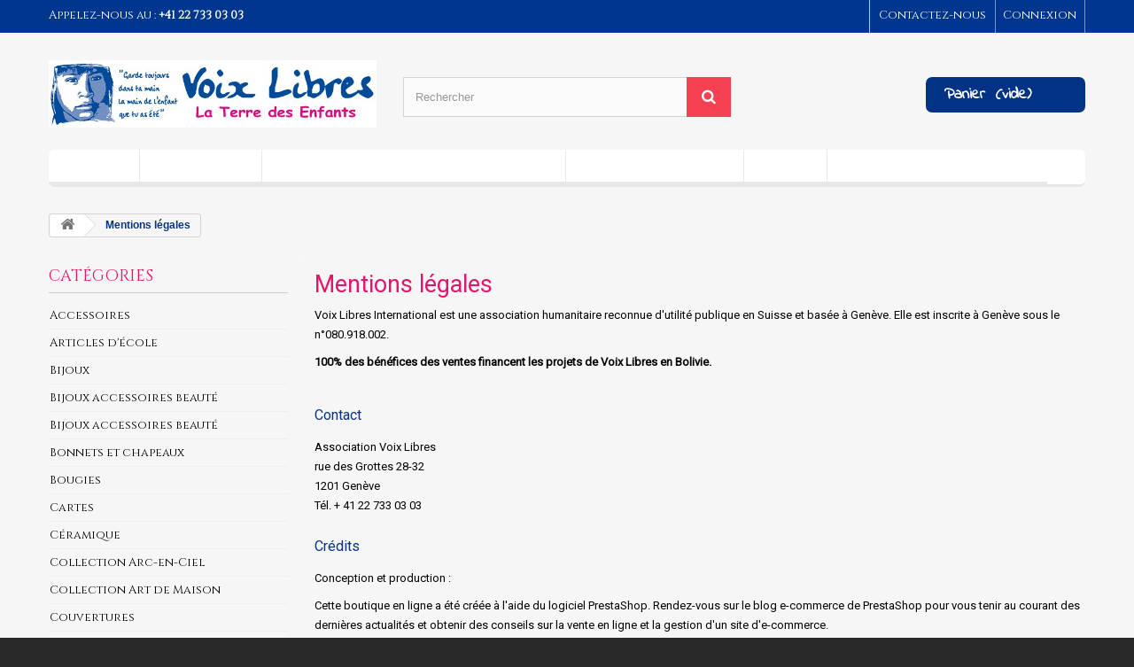

--- FILE ---
content_type: text/html; charset=utf-8
request_url: https://boutique.voceslibres.org/content/2-mentions-legales
body_size: 8108
content:
<!DOCTYPE HTML>
<!--[if lt IE 7]> <html class="no-js lt-ie9 lt-ie8 lt-ie7" lang="fr-fr"><![endif]-->
<!--[if IE 7]><html class="no-js lt-ie9 lt-ie8 ie7" lang="fr-fr"><![endif]-->
<!--[if IE 8]><html class="no-js lt-ie9 ie8" lang="fr-fr"><![endif]-->
<!--[if gt IE 8]> <html class="no-js ie9" lang="fr-fr"><![endif]-->
<html lang="fr-fr">
	<head>
		<meta charset="utf-8" />
		<title>Mentions légales - Boutique VOIX LIBRES</title>
					<meta name="description" content="Mentions légales" />
							<meta name="keywords" content="mentions, légales, crédits" />
				<meta name="generator" content="PrestaShop" />
		<meta name="robots" content="noindex,follow" />
		<meta name="viewport" content="width=device-width, minimum-scale=0.25, maximum-scale=1.6, initial-scale=1.0" />
		<meta name="apple-mobile-web-app-capable" content="yes" />
		<link rel="icon" type="image/vnd.microsoft.icon" href="/img/?1741189829" />
		<link rel="shortcut icon" type="image/x-icon" href="/img/?1741189829" />
		<link href="https://fonts.googleapis.com/css?family=Cinzel|Indie+Flower" rel="stylesheet">
		<link href="https://fonts.googleapis.com/css?family=Roboto" rel="stylesheet">  
														<link rel="stylesheet" href="/themes/libre/css/global.css" type="text/css" media="all" />
																<link rel="stylesheet" href="/themes/libre/css/autoload/highdpi.css" type="text/css" media="all" />
																<link rel="stylesheet" href="/themes/libre/css/autoload/responsive-tables.css" type="text/css" media="all" />
																<link rel="stylesheet" href="/themes/libre/css/autoload/uniform.default.css" type="text/css" media="all" />
																<link rel="stylesheet" href="/js/jquery/plugins/fancybox/jquery.fancybox.css" type="text/css" media="all" />
																<link rel="stylesheet" href="/themes/libre/css/cms.css" type="text/css" media="all" />
																<link rel="stylesheet" href="/themes/libre/css/modules/blocksearch/blocksearch.css" type="text/css" media="all" />
																<link rel="stylesheet" href="/js/jquery/plugins/autocomplete/jquery.autocomplete.css" type="text/css" media="all" />
																<link rel="stylesheet" href="/themes/libre/css/modules/blockcategories/blockcategories.css" type="text/css" media="all" />
																<link rel="stylesheet" href="/themes/libre/css/modules/blocklanguages/blocklanguages.css" type="text/css" media="all" />
																<link rel="stylesheet" href="/themes/libre/css/modules/blockcontact/blockcontact.css" type="text/css" media="all" />
																<link rel="stylesheet" href="/themes/libre/css/modules/blockmyaccountfooter/blockmyaccount.css" type="text/css" media="all" />
																<link rel="stylesheet" href="/themes/libre/css/modules/blocknewsletter/blocknewsletter.css" type="text/css" media="all" />
																<link rel="stylesheet" href="/themes/libre/css/modules/blocktags/blocktags.css" type="text/css" media="all" />
																<link rel="stylesheet" href="/modules/themeconfigurator/css/hooks.css" type="text/css" media="all" />
																<link rel="stylesheet" href="/modules/themeconfigurator/css/theme2.css" type="text/css" media="all" />
																<link rel="stylesheet" href="/themes/libre/css/modules/blockuserinfo/blockuserinfo.css" type="text/css" media="all" />
																<link rel="stylesheet" href="/themes/libre/css/modules/blockviewed/blockviewed.css" type="text/css" media="all" />
																<link rel="stylesheet" href="/modules/paypal/views/css/paypal.css" type="text/css" media="all" />
																<link rel="stylesheet" href="/themes/libre/css/modules/blockbanner/blockbanner.css" type="text/css" media="all" />
																<link rel="stylesheet" href="/themes/libre/css/modules/blockcart/blockcart.css" type="text/css" media="all" />
																<link rel="stylesheet" href="/js/jquery/plugins/bxslider/jquery.bxslider.css" type="text/css" media="all" />
																<link rel="stylesheet" href="/themes/libre/css/modules/homefeatured/homefeatured.css" type="text/css" media="all" />
																<link rel="stylesheet" href="/themes/libre/css/modules/blocktopmenu/css/blocktopmenu.css" type="text/css" media="all" />
																<link rel="stylesheet" href="/themes/libre/css/modules/blocktopmenu/css/superfish-modified.css" type="text/css" media="all" />
														<script type="text/javascript">
var CUSTOMIZE_TEXTFIELD = 1;
var FancyboxI18nClose = 'Fermer';
var FancyboxI18nNext = 'Suivant';
var FancyboxI18nPrev = 'Pr&eacute;c&eacute;dent';
var ajax_allowed = true;
var ajaxsearch = true;
var baseDir = 'https://boutique.voceslibres.org/';
var baseUri = 'https://boutique.voceslibres.org/';
var blocksearch_type = 'top';
var contentOnly = false;
var currency = {"id":2,"name":"Franc","iso_code":"CHF","iso_code_num":"756","sign":"CHF","blank":"1","conversion_rate":"1.068310","deleted":"0","format":"5","decimals":"1","active":"1","prefix":"CHF ","suffix":"","id_shop_list":null,"force_id":false};
var currencyBlank = 1;
var currencyFormat = 5;
var currencyRate = 1;
var currencySign = 'CHF';
var customizationIdMessage = 'Personnalisation';
var delete_txt = 'Supprimer';
var displayList = false;
var freeProductTranslation = 'Offert !';
var freeShippingTranslation = 'Livraison gratuite !';
var generated_date = 1769540996;
var hasDeliveryAddress = false;
var highDPI = true;
var id_lang = 1;
var img_dir = 'https://boutique.voceslibres.org/themes/libre/img/';
var instantsearch = false;
var isGuest = 0;
var isLogged = 0;
var isMobile = false;
var page_name = 'cms';
var placeholder_blocknewsletter = 'Saisissez votre adresse e-mail';
var priceDisplayMethod = 0;
var priceDisplayPrecision = 2;
var quickView = true;
var removingLinkText = 'supprimer cet article du panier';
var roundMode = 2;
var search_url = 'https://boutique.voceslibres.org/recherche';
var static_token = 'ef358a8fc0dcdca180f6b4e5ccde02bb';
var toBeDetermined = 'À définir';
var token = '1178dae33389f73ebdbb8d11fe082395';
var usingSecureMode = true;
</script>

						<script type="text/javascript" src="/js/jquery/jquery-1.11.0.min.js"></script>
						<script type="text/javascript" src="/js/jquery/jquery-migrate-1.2.1.min.js"></script>
						<script type="text/javascript" src="/js/jquery/plugins/jquery.easing.js"></script>
						<script type="text/javascript" src="/js/tools.js"></script>
						<script type="text/javascript" src="/themes/libre/js/global.js"></script>
						<script type="text/javascript" src="/themes/libre/js/autoload/10-bootstrap.min.js"></script>
						<script type="text/javascript" src="/themes/libre/js/autoload/15-jquery.total-storage.min.js"></script>
						<script type="text/javascript" src="/themes/libre/js/autoload/15-jquery.uniform-modified.js"></script>
						<script type="text/javascript" src="/js/jquery/plugins/fancybox/jquery.fancybox.js"></script>
						<script type="text/javascript" src="/themes/libre/js/cms.js"></script>
						<script type="text/javascript" src="/js/jquery/plugins/autocomplete/jquery.autocomplete.js"></script>
						<script type="text/javascript" src="/themes/libre/js/modules/blocksearch/blocksearch.js"></script>
						<script type="text/javascript" src="/themes/libre/js/tools/treeManagement.js"></script>
						<script type="text/javascript" src="/themes/libre/js/modules/blocknewsletter/blocknewsletter.js"></script>
						<script type="text/javascript" src="/themes/libre/js/modules/blockcart/ajax-cart.js"></script>
						<script type="text/javascript" src="/js/jquery/plugins/jquery.scrollTo.js"></script>
						<script type="text/javascript" src="/js/jquery/plugins/jquery.serialScroll.js"></script>
						<script type="text/javascript" src="/js/jquery/plugins/bxslider/jquery.bxslider.js"></script>
						<script type="text/javascript" src="/themes/libre/js/modules/blocktopmenu/js/hoverIntent.js"></script>
						<script type="text/javascript" src="/themes/libre/js/modules/blocktopmenu/js/superfish-modified.js"></script>
						<script type="text/javascript" src="/themes/libre/js/modules/blocktopmenu/js/blocktopmenu.js"></script>
							<script defer type="text/javascript">/*
 *
 *  2007-2024 PayPal
 *
 *  NOTICE OF LICENSE
 *
 *  This source file is subject to the Academic Free License (AFL 3.0)
 *  that is bundled with this package in the file LICENSE.txt.
 *  It is also available through the world-wide-web at this URL:
 *  http://opensource.org/licenses/afl-3.0.php
 *  If you did not receive a copy of the license and are unable to
 *  obtain it through the world-wide-web, please send an email
 *  to license@prestashop.com so we can send you a copy immediately.
 *
 *  DISCLAIMER
 *
 *  Do not edit or add to this file if you wish to upgrade PrestaShop to newer
 *  versions in the future. If you wish to customize PrestaShop for your
 *  needs please refer to http://www.prestashop.com for more information.
 *
 *  @author 2007-2024 PayPal
 *  @author 202 ecommerce <tech@202-ecommerce.com>
 *  @copyright PayPal
 *  @license http://opensource.org/licenses/osl-3.0.php Open Software License (OSL 3.0)
 *
 */


    

function updateFormDatas()
{
	var nb = $('#quantity_wanted').val();
	var id = $('#idCombination').val();

	$('.paypal_payment_form input[name=quantity]').val(nb);
	$('.paypal_payment_form input[name=id_p_attr]').val(id);
}
	
$(document).ready( function() {
    
		var baseDirPP = baseDir.replace('http:', 'https:');
		
	if($('#in_context_checkout_enabled').val() != 1)
	{
        $(document).on('click','#payment_paypal_express_checkout', function() {
			$('#paypal_payment_form_cart').submit();
			return false;
		});
	}


	var jquery_version = $.fn.jquery.split('.');
	if(jquery_version[0]>=1 && jquery_version[1] >= 7)
	{
		$('body').on('submit',".paypal_payment_form", function () {
			updateFormDatas();
		});
	}
	else {
		$('.paypal_payment_form').live('submit', function () {
			updateFormDatas();
		});
	}

	function displayExpressCheckoutShortcut() {
		var id_product = $('input[name="id_product"]').val();
		var id_product_attribute = $('input[name="id_product_attribute"]').val();
		$.ajax({
			type: "GET",
			url: baseDirPP+'/modules/paypal/express_checkout/ajax.php',
			data: { get_qty: "1", id_product: id_product, id_product_attribute: id_product_attribute },
			cache: false,
			success: function(result) {
				if (result == '1') {
					$('#container_express_checkout').slideDown();
				} else {
					$('#container_express_checkout').slideUp();
				}
				return true;
			}
		});
	}

	$('select[name^="group_"]').change(function () {
		setTimeout(function(){displayExpressCheckoutShortcut()}, 500);
	});

	$('.color_pick').click(function () {
		setTimeout(function(){displayExpressCheckoutShortcut()}, 500);
	});

    if($('body#product').length > 0) {
        setTimeout(function(){displayExpressCheckoutShortcut()}, 500);
    }
	
	
			

	var modulePath = 'modules/paypal';
	var subFolder = '/integral_evolution';

	var fullPath = baseDirPP + modulePath + subFolder;
	var confirmTimer = false;
		
	if ($('form[target="hss_iframe"]').length == 0) {
		if ($('select[name^="group_"]').length > 0)
			displayExpressCheckoutShortcut();
		return false;
	} else {
		checkOrder();
	}

	function checkOrder() {
		if(confirmTimer == false)
			confirmTimer = setInterval(getOrdersCount, 1000);
	}

	});


</script>
		<link rel="stylesheet" href="//fonts.googleapis.com/css?family=Open+Sans:300,600&amp;subset=latin,latin-ext" type="text/css" media="all" />
		<link href="https://fonts.googleapis.com/css?family=Architects+Daughter" rel="stylesheet"> 
		<!--[if IE 8]>
		<script src="https://oss.maxcdn.com/libs/html5shiv/3.7.0/html5shiv.js"></script>
		<script src="https://oss.maxcdn.com/libs/respond.js/1.3.0/respond.min.js"></script>
		<![endif]-->
<!-- Copyright (c)2017-2018 (d)oekia Enter-Solutions GPL -->
<!-- Google ReCaptcha on contact form -->
<script>
(function(){
	var googlecaptchasitekey = '6Legn2YoAAAAAIzdKR-UYyKtVxMV9oh4KsBckRV7';
	var trigger = function(){
		setTimeout(function(){
			$('div.g-recaptcha').remove();
			var $forms = $('form.contact-form-box,form#sendOrderMessage,form#account-creation_form, form#new_account_form');
			if ($forms.length > 0){
				var captcha = $('<div class="g-recaptcha" data-sitekey="'+ googlecaptchasitekey + '">');
				var $submit = $forms.find('#submitMessage,.button[name=submitMessage],#submitAccount');
				$submit.before(captcha);
				$submit.click(function(event){
					if ($forms.find('#g-recaptcha-response').val().length == 0) {
						event.preventDefault();
						event.stopPropagation();
						return false;
					}
				});
				try {
						window.grecaptcha.render(captcha[0]);
				} catch(e){};
			}
		},1000);
	};
	$(document).ready(trigger);
	$(document).bind('ajaxComplete', trigger);
	})();
</script>
<script src="https://www.google.com/recaptcha/api.js?hl=fr-fr"></script>
<script>
	if ( window.history.replaceState ) {
		window.history.replaceState( null, null, window.location.href );
	}
</script>
	</head>
	<body id="cms" class="cms cms-2 cms-mentions-legales show-left-column hide-right-column lang_fr">
					<div id="page">
			<div class="header-container">
				<header id="header">
																<div class="banner">
							<div class="container">
								<div class="row">
									<a href="https://boutique.voceslibres.org/" title="">
	
</a>

								</div>
							</div>
						</div>
																					<div class="nav">
							<div class="container">
								<div class="row">
									<nav><!-- Block languages module -->
<!-- /Block languages module -->
<!-- Block user information module NAV  -->
<div class="header_user_info">
			<a class="login" href="https://boutique.voceslibres.org/mon-compte" rel="nofollow" title="Identifiez-vous">
			Connexion
		</a>
	</div>
<!-- /Block usmodule NAV -->
<div id="contact-link" >
	<a href="https://boutique.voceslibres.org/nous-contacter" title="Contactez-nous">Contactez-nous</a>
</div>
	<span class="shop-phone">
		<i class="icon-phone"></i>Appelez-nous au : <strong>+41 22 733 03 03 </strong>
	</span>
</nav>
								</div>
							</div>
						</div>
										<div>
						<div class="container">
							<div class="row">
								<div id="header_logo">
									<a href="https://boutique.voceslibres.org/" title="Boutique VOIX LIBRES">
										<img class="logo img-responsive" src="https://boutique.voceslibres.org/img/geneve-logo-15065245691.jpg" alt="Boutique VOIX LIBRES" width="625" height="129"/>
									</a>
								</div>
								<!-- Block search module TOP -->
<div id="search_block_top" class="col-sm-4 clearfix">
	<form id="searchbox" method="get" action="//boutique.voceslibres.org/recherche" >
		<input type="hidden" name="controller" value="search" />
		<input type="hidden" name="orderby" value="position" />
		<input type="hidden" name="orderway" value="desc" />
		<input class="search_query form-control" type="text" id="search_query_top" name="search_query" placeholder="Rechercher" value="" />
		<button type="submit" name="submit_search" class="btn btn-default button-search">
			<span>Rechercher</span>
		</button>
	</form>
</div>
<!-- /Block search module TOP --><!-- MODULE Block cart -->
<div class="col-sm-4 clearfix">
	<div class="shopping_cart">
		<a href="https://boutique.voceslibres.org/commande-rapide" title="Voir mon panier" rel="nofollow">
			<b>Panier</b>
			<span class="ajax_cart_quantity unvisible">0</span>
			<span class="ajax_cart_product_txt unvisible">Produit</span>
			<span class="ajax_cart_product_txt_s unvisible">Produits</span>
			<span class="ajax_cart_total unvisible">
							</span>
			<span class="ajax_cart_no_product">(vide)</span>
					</a>
					<div class="cart_block block exclusive">
				<div class="block_content">
					<!-- block list of products -->
					<div class="cart_block_list">
												<p class="cart_block_no_products">
							Aucun produit
						</p>
																		<div class="cart-prices">
							<div class="cart-prices-line first-line">
								<span class="price cart_block_shipping_cost ajax_cart_shipping_cost unvisible">
																			 À définir																	</span>
								<span class="unvisible">
									Livraison
								</span>
							</div>
																					<div class="cart-prices-line last-line">
								<span class="price cart_block_total ajax_block_cart_total">0.00 CHF</span>
								<span>Total</span>
							</div>
													</div>
						<p class="cart-buttons">
							<a id="button_order_cart" class="btn btn-default button button-small" href="https://boutique.voceslibres.org/commande-rapide" title="Commander" rel="nofollow">
								<span>
									Commander<i class="icon-chevron-right right"></i>
								</span>
							</a>
						</p>
					</div>
				</div>
			</div><!-- .cart_block -->
			</div>
</div>

	<div id="layer_cart">
		<div class="clearfix">
			<div class="layer_cart_product col-xs-12 col-md-6">
				<span class="cross" title="Fermer la fenêtre"></span>
				<span class="title">
					<i class="icon-check"></i>Produit ajouté au panier avec succès
				</span>
				<div class="product-image-container layer_cart_img">
				</div>
				<div class="layer_cart_product_info">
					<span id="layer_cart_product_title" class="product-name"></span>
					<span id="layer_cart_product_attributes"></span>
					<div>
						<strong class="dark">Quantité</strong>
						<span id="layer_cart_product_quantity"></span>
					</div>
					<div>
						<strong class="dark">Total</strong>
						<span id="layer_cart_product_price"></span>
					</div>
				</div>
			</div>
			<div class="layer_cart_cart col-xs-12 col-md-6">
				<span class="title">
					<!-- Plural Case [both cases are needed because page may be updated in Javascript] -->
					<span class="ajax_cart_product_txt_s  unvisible">
						Il y a <span class="ajax_cart_quantity">0</span> produits dans votre panier.
					</span>
					<!-- Singular Case [both cases are needed because page may be updated in Javascript] -->
					<span class="ajax_cart_product_txt ">
						Il y a 1 produit dans votre panier.
					</span>
				</span>
				<div class="layer_cart_row">
					<strong class="dark">
						Total produits
											</strong>
					<span class="ajax_block_products_total">
											</span>
				</div>

								<div class="layer_cart_row">
					<strong class="dark unvisible">
						Frais de port&nbsp;					</strong>
					<span class="ajax_cart_shipping_cost unvisible">
													 À définir											</span>
				</div>
								<div class="layer_cart_row">
					<strong class="dark">
						Total
											</strong>
					<span class="ajax_block_cart_total">
											</span>
				</div>
				<div class="button-container">
					<span class="continue btn btn-default button exclusive-medium" title="Continuer mes achats">
						<span>
							<i class="icon-chevron-left left"></i>Continuer mes achats
						</span>
					</span>
					<a class="btn btn-default button button-medium"	href="https://boutique.voceslibres.org/commande-rapide" title="Commander" rel="nofollow">
						<span>
							Commander<i class="icon-chevron-right right"></i>
						</span>
					</a>
				</div>
			</div>
		</div>
		<div class="crossseling"></div>
	</div> <!-- #layer_cart -->
	<div class="layer_cart_overlay"></div>

<!-- /MODULE Block cart -->
	<!-- Menu -->
	<div id="block_top_menu" class="sf-contener clearfix col-lg-12">
		<div class="cat-title">Menu</div>
		<ul class="sf-menu clearfix menu-content">
			<li><a href="http://boutique.voceslibres.org/index.php" title="Accueil">Accueil</a></li>
<li><a href="http://boutique.voceslibres.org/12-accessoires" title="La boutique">La boutique</a></li>
<li><a href="http://boutique.voceslibres.org/content/8-pourquoi-acheter-nos-produits" title="Pourquoi commander nos produits ?">Pourquoi commander nos produits ?</a></li>
<li><a href="https://boutique.voceslibres.org/content/7-qui-sommes-nous" title="Qui sommes nous ?">Qui sommes nous ?</a></li>
<li><a href="http://boutique.voceslibres.org/content/9-videos" title="Vid&eacute;os">Vid&eacute;os</a></li>
<li><a href="https://www.voixlibres.org/dons-soutiens/" title="Faire un don / Parrainer">Faire un don / Parrainer</a></li>

					</ul>
	</div>
	<!--/ Menu -->
							</div>
						</div>
					</div>
				</header>
			</div>
			<div class="columns-container">
				<div id="columns" class="container">
											
<!-- Breadcrumb -->
<div class="breadcrumb clearfix">
	<a class="home" href="https://boutique.voceslibres.org/" title="retour &agrave; Accueil"><i class="icon-home"></i></a>
			<span class="navigation-pipe">&gt;</span>
					Mentions l&eacute;gales
			</div>
<!-- /Breadcrumb -->

										<div id="slider_row" class="row">
																	</div>
					<div class="row">
												<div id="left_column" class="column col-xs-12 col-sm-3"><!-- Block categories module -->
<div id="categories_block_left" class="block">
	<h2 class="title_block">Catégories</h2>
	<div class="block_content">
		<ul class="tree dhtml">
												
<li >
	<a 
	href="https://boutique.voceslibres.org/12-accessoires" title="Accessoires">
		Accessoires
	</a>
	</li>

																
<li >
	<a 
	href="https://boutique.voceslibres.org/13-articles-d-ecole" title="Articles d&#039;école">
		Articles d&#039;école
	</a>
	</li>

																
<li >
	<a 
	href="https://boutique.voceslibres.org/14-bijoux" title="Bijoux">
		Bijoux
	</a>
	</li>

																
<li >
	<a 
	href="https://boutique.voceslibres.org/15-bijoux-accessoires-beaute" title="Bijoux accessoires beauté">
		Bijoux accessoires beauté
	</a>
	</li>

																
<li >
	<a 
	href="https://boutique.voceslibres.org/38-bijoux-accessoires-beaute" title="">
		Bijoux accessoires beauté
	</a>
	</li>

																
<li >
	<a 
	href="https://boutique.voceslibres.org/16-bonnets-et-chapeaux" title="Bonnets et chapeaux">
		Bonnets et chapeaux
	</a>
	</li>

																
<li >
	<a 
	href="https://boutique.voceslibres.org/17-bougies" title="Bougies">
		Bougies
	</a>
	</li>

																
<li >
	<a 
	href="https://boutique.voceslibres.org/18-cartes" title="Cartes">
		Cartes
	</a>
	</li>

																
<li >
	<a 
	href="https://boutique.voceslibres.org/19-ceramique" title="Céramique">
		Céramique
	</a>
	</li>

																
<li >
	<a 
	href="https://boutique.voceslibres.org/20-collection-arc-en-ciel" title="Collection Arc-en-Ciel">
		Collection Arc-en-Ciel
	</a>
	</li>

																
<li >
	<a 
	href="https://boutique.voceslibres.org/21-collection-art-de-maison" title="Collection Art de Maison">
		Collection Art de Maison
	</a>
	</li>

																
<li >
	<a 
	href="https://boutique.voceslibres.org/22-couvertures" title="Couvertures">
		Couvertures
	</a>
	</li>

																
<li >
	<a 
	href="https://boutique.voceslibres.org/39-creches-et-photophore" title="Crêche et Photophore">
		Crêches et Photophore
	</a>
	</li>

																
<li >
	<a 
	href="https://boutique.voceslibres.org/23-creches-et-photophore" title="Crèches et photophore">
		Crèches et photophore
	</a>
	</li>

																
<li >
	<a 
	href="https://boutique.voceslibres.org/25-echarpes" title="Echarpes">
		Echarpes
	</a>
	</li>

																
<li >
	<a 
	href="https://boutique.voceslibres.org/26-enfants" title="Enfants">
		Enfants
	</a>
	</li>

																
<li >
	<a 
	href="https://boutique.voceslibres.org/27-habits" title="Habits">
		Habits
	</a>
	</li>

																
<li >
	<a 
	href="https://boutique.voceslibres.org/28-huiles-essentielles" title="Huiles essentielles">
		Huiles essentielles
	</a>
	</li>

																
<li >
	<a 
	href="https://boutique.voceslibres.org/29-jouets" title="Jouets">
		Jouets
	</a>
	</li>

																
<li >
	<a 
	href="https://boutique.voceslibres.org/30-livres-et-dvd" title="Livres et DVD">
		Livres et DVD
	</a>
	</li>

																
<li >
	<a 
	href="https://boutique.voceslibres.org/31-musique-et-instruments" title="Musique et instruments">
		Musique et instruments
	</a>
	</li>

																
<li >
	<a 
	href="https://boutique.voceslibres.org/32-ponchos-et-capes" title="Ponchos et Capes">
		Ponchos et Capes
	</a>
	</li>

																
<li >
	<a 
	href="https://boutique.voceslibres.org/33-quinoa" title="Quinoa">
		Quinoa
	</a>
	</li>

																
<li >
	<a 
	href="https://boutique.voceslibres.org/34-sacs" title="Sacs">
		Sacs
	</a>
	</li>

																
<li >
	<a 
	href="https://boutique.voceslibres.org/35-saint-valentin" title="Saint-Valentin">
		Saint-Valentin
	</a>
	</li>

																
<li >
	<a 
	href="https://boutique.voceslibres.org/36-trousses-portes-monnaiecles" title="Trousses, portes-monnaie/clés">
		Trousses, portes-monnaie/clés
	</a>
	</li>

																
<li class="last">
	<a 
	href="https://boutique.voceslibres.org/37-vetements-accessoires" title="Vêtements accessoires">
		Vêtements accessoires
	</a>
	</li>

									</ul>
	</div>
</div>
<!-- /Block categories module -->

	<!-- Block CMS module -->
			<section id="informations_block_left_1" class="block informations_block_left">
			<p class="title_block">
				<a href="https://boutique.voceslibres.org/content/category/1-accueil">
					Informations				</a>
			</p>
			<div class="block_content list-block">
				<ul>
																							<li>
								<a href="https://boutique.voceslibres.org/content/2-mentions-legales" title="Mentions légales">
									Mentions légales
								</a>
							</li>
																								<li>
								<a href="https://boutique.voceslibres.org/content/3-conditions-utilisation" title="Conditions d&#039;utilisation">
									Conditions d&#039;utilisation
								</a>
							</li>
																								<li>
								<a href="https://boutique.voceslibres.org/content/4-pourquoi-commander" title="Pourquoi commander nos produits">
									Pourquoi commander nos produits
								</a>
							</li>
																								<li>
								<a href="https://boutique.voceslibres.org/content/5-paiement-securise" title="Paiement sécurisé">
									Paiement sécurisé
								</a>
							</li>
																						<li>
							<a href="https://boutique.voceslibres.org/magasins" title="Nos magasins">
								Nos magasins
							</a>
						</li>
									</ul>
			</div>
		</section>
		<!-- /Block CMS module -->
</div>
																		<div id="center_column" class="center_column col-xs-12 col-sm-9">
			<div class="rte">
		<h2>Mentions légales</h2>
<p>Voix Libres International est une association humanitaire reconnue d'utilité publique en Suisse et basée à Genève. Elle est inscrite à Genève sous le n°080.918.002.</p>
<p><strong>100% des bénéfices des ventes financent les projets de Voix Libres en Bolivie.</strong></p>
<p> </p>
<h3>Contact</h3>
<p>Association Voix Libres<br />rue des Grottes 28-32<br />1201 Genève<br />Tél. + 41 22 733 03 03</p>
<h3></h3>
<h3>Crédits</h3>
<p>Conception et production :</p>
<p>Cette boutique en ligne a été créée à l'aide du <a href="http://www.prestashop.com">logiciel PrestaShop. </a>Rendez-vous sur le <a href="http://www.prestashop.com/blog/en/">blog e-commerce de PrestaShop</a> pour vous tenir au courant des dernières actualités et obtenir des conseils sur la vente en ligne et la gestion d'un site d'e-commerce.</p>
<p>Un grand merci à nos belles modèles, à notre jeune photographe Damien Chappellu et au d<span class="st">éveloppeur freelance professionnel Prestashop</span> Thierry Taruffi.</p>
	</div>
<br />
					</div><!-- #center_column -->
										</div><!-- .row -->
				</div><!-- #columns -->
			</div><!-- .columns-container -->
							<!-- Footer -->
				<div class="footer-container">
					<footer id="footer"  class="container">
						<div class="row"><!-- Block Newsletter module-->
<div id="newsletter_block_left" class="block">
	<h4>Lettre d'informations</h4>
	<div class="block_content">
		<form action="//boutique.voceslibres.org/" method="post">
			<div class="form-group" >
				<input class="inputNew form-control grey newsletter-input" id="newsletter-input" type="text" name="email" size="18" value="Saisissez votre adresse e-mail" />
                <button type="submit" name="submitNewsletter" class="btn btn-default button button-small">
                    <span>ok</span>
                </button>
				<input type="hidden" name="action" value="0" />
			</div>
		</form>
	</div>
    
</div>
<!-- /Block Newsletter module-->
<section id="social_block" class="pull-right">
	<ul>
					<li class="facebook">
				<a class="_blank" href="https://www.facebook.com/voixlibresinternational">
					<span>Facebook</span>
				</a>
			</li>
						                	<li class="youtube">
        		<a class="_blank" href="https://www.youtube.com/channel/UCVy8OoY5D1HkByYoA1QtrIA">
        			<span>YouTube</span>
        		</a>
        	</li>
                                        	</ul>
    <h4>Nous suivre</h4>
</section>
<div class="clearfix"></div>

	<!-- Block CMS module footer -->
	
	<section class="footer-block col-xs-12 col-sm-2" id="block_various_links_footer">
<img class="img-responsive" src="http://boutique.voceslibres.org//img/footer.png" alt="Boutique VOIX LIBRES">
	</section>
	
	<section class="footer-block col-xs-12 col-sm-3" id="block_various_links_footer">
		<h4>Informations</h4>
		<ul class="toggle-footer">
																											<li class="item">
						<a href="https://boutique.voceslibres.org/content/2-mentions-legales" title="Mentions légales">
							Mentions légales
						</a>
					</li>
																<li class="item">
						<a href="https://boutique.voceslibres.org/content/3-conditions-utilisation" title="Conditions d&#039;utilisation">
							Conditions d&#039;utilisation
						</a>
					</li>
																<li class="item">
						<a href="https://boutique.voceslibres.org/content/4-pourquoi-commander" title="Pourquoi commander nos produits">
							Pourquoi commander nos produits
						</a>
					</li>
																<li class="item">
						<a href="https://boutique.voceslibres.org/content/6-livraison" title="Livraison">
							Livraison
						</a>
					</li>
													<li>
				<a href="https://boutique.voceslibres.org/index.php?controller=sitemap" title="sitemap">
					sitemap
				</a>
			</li>
					</ul>
		
	</section>
		<!-- /Block CMS module footer -->

<!-- Block myaccount module -->
<section class="footer-block col-xs-12 col-sm-3">
	<h4><a class="foott" href="https://boutique.voceslibres.org/mon-compte" title="Gérer mon compte client" rel="nofollow">Mon compte</a></h4>
	<div class="block_content toggle-footer">
		<ul class="bullet">
			<li><a href="https://boutique.voceslibres.org/historique-commandes" title="Mes commandes" rel="nofollow">Mes commandes</a></li>
						<li><a href="https://boutique.voceslibres.org/avoirs" title="Mes avoirs" rel="nofollow">Mes avoirs</a></li>
			<li><a href="https://boutique.voceslibres.org/adresses" title="Mes adresses" rel="nofollow">Mes adresses</a></li>
			<li><a href="https://boutique.voceslibres.org/identite" title="Gérer mes informations personnelles" rel="nofollow">Mes informations personnelles</a></li>
						
                        <li><a href="http://boutique.voceslibres.org/commande" title="Mon panier" rel="nofollow">Mon panier</a></li>
		</ul>
	</div>
</section>
<!-- /Block myaccount module -->

<!-- MODULE Block contact infos -->
<section id="block_contact_infos" class="footer-block col-xs-12 col-sm-4">
	<div>
        <h4>Association VOIX LIBRES</h4>
        <ul class="toggle-footer">
                        	<li>
            		<i class="icon-map-marker"></i>**** Boutique VOIX LIBRES ****
            		<br />
            		 Rue des Grottes 32,
(1201) Genève,
SUISSE            	</li>
                                    	<li>
            		<i class="icon-phone"></i>Appelez-nous au : 
            		<span>+41 22 733 03 03</span>
            	</li>
                                    	<li>
            		<i class="icon-envelope-alt"></i>E-mail : 
            		<span><a href="&#109;&#97;&#105;&#108;&#116;&#111;&#58;%76%6f%69%78%6c%69%62%72%65%73@%76%6f%69%78%6c%69%62%72%65%73.%6f%72%67" >&#x76;&#x6f;&#x69;&#x78;&#x6c;&#x69;&#x62;&#x72;&#x65;&#x73;&#x40;&#x76;&#x6f;&#x69;&#x78;&#x6c;&#x69;&#x62;&#x72;&#x65;&#x73;&#x2e;&#x6f;&#x72;&#x67;</a></span>
            	</li>
                    </ul>
    </div>
</section>
<!-- /MODULE Block contact infos -->
</div>
					</footer>
				</div><!-- #footer -->
					</div><!-- #page -->
</body></html>

--- FILE ---
content_type: text/css
request_url: https://boutique.voceslibres.org/themes/libre/css/modules/blockuserinfo/blockuserinfo.css
body_size: 168
content:
.header_user_info {
  float: right;
  border-left: 1px solid #7993cd;
  border-right: 1px solid #7993cd; }
  .header_user_info a {
    color: #fff;
    font-family: 'Cinzel', serif;
    display: block;
    padding: 8px 9px 11px 8px;
    cursor: pointer;
    line-height: 18px; }
    @media (max-width: 479px) {
      .header_user_info a {
        font-size: 11px; } }


/*# sourceMappingURL=blockuserinfo.css.map */
